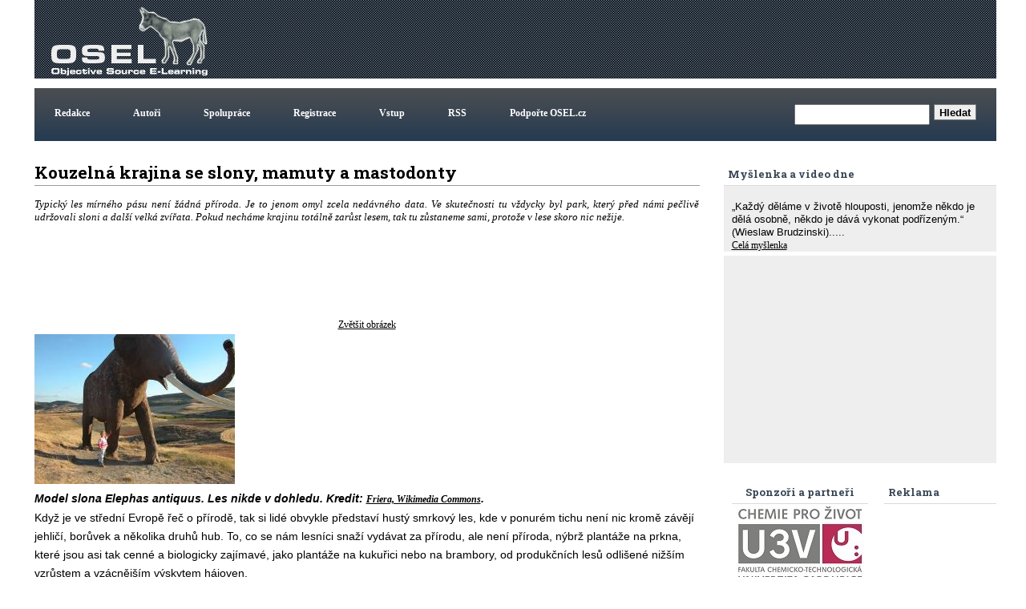

--- FILE ---
content_type: text/html; charset=UTF-8
request_url: https://www.osel.cz/4759-kouzelna-krajina-se-slony-mamuty-a-mastodonty.html?typ=odpoved&id_prispevku=106723
body_size: 9883
content:







<!DOCTYPE HTML>
<html><head>
		<meta http-equiv='Content-Type' content='text/html; charset=utf-8'>
		<meta name='keywords' content='ekologie,rostlina'>
		<meta name='description' content='Typický les mírného pásu není žádná  příroda. Je to jenom omyl zcela nedávného data. Ve skutečnosti tu vždycky byl park, který před námi pečlivě udržovali sloni a další velká zvířata. Pokud necháme krajinu totálně zarůst lesem, tak tu zůstaneme sami, protože v lese skoro nic nežije.'>
		
     
        <meta property="og:url"                content="https://www.osel.cz/4759-kouzelna-krajina-se-slony-mamuty-a-mastodonty.html" />
        <meta property="og:type"               content="article" />
        <meta property="og:title"              content="Kouzelná krajina se slony, mamuty a mastodonty" />
        <meta property="og:description"        content="Typický les mírného pásu není žádná  příroda. Je to jenom omyl zcela nedávného data. Ve skutečnosti tu vždycky byl park, který před námi pečlivě udržovali sloni a další velká zvířata. Pokud necháme krajinu totálně zarůst lesem, tak tu zůstaneme sami, protože v lese skoro nic nežije." />
        <meta property="og:image"              content="https://www.osel.cz/_clanky/1260216300.jpg" />
        <meta property="og:image:type"         content="image/jpg">
	     			
	
<link rel="schema.DC" href="http://purl.org/dc/elements/1.1/" />
<meta name="DC.Title" content="OSEL.CZ" />
<meta name="DC.Title.alternative" content="online service expert labourer" />
<meta name="DC.Creator.personalName" content="Pazdera, Josef" />
<meta name="DC.Creator.address" content="ja@osel.cz" />
<meta name="DC.Subject" scheme="PHNK" content="věda a společnost" />
<meta name="DC.Subject" scheme="PHNK" content="přírodní vědy" />
<meta name="DC.Subject" scheme="PHNK" content="fyzika" />
<meta name="DC.Subject" scheme="PHNK" content="biologie" />
<meta name="DC.Subject" scheme="PHNK" content="botanika" />
<meta name="DC.Subject" scheme="PHNK" content="zoologie" />
<meta name="DC.Subject" scheme="PHNK" content="genetika" />
<meta name="DC.Subject" scheme="PHNK" content="všeobecnosti a zajímavosti" />
<meta name="DC.Subject" scheme="MDT_MRF" content="001:316.3" />
<meta name="DC.Subject" scheme="MDT_MRF" content="5" />
<meta name="DC.Subject" scheme="MDT_MRF" content="53" />
<meta name="DC.Subject" scheme="MDT_MRF" content="57/59" />
<meta name="DC.Subject" scheme="MDT_MRF" content="58" />
<meta name="DC.Subject" scheme="MDT_MRF" content="59" />
<meta name="DC.Subject" scheme="MDT_MRF" content="575" />
<meta name="DC.Subject" scheme="MDT_MRF" content="0/9" />
<meta name="DC.Subject" scheme="MDT_KON" content="5 Přírodní vědy. Matematické vědy" />
<meta name="DC.Subject" scheme="DDC_CON" content="500 Natural sciences and mathematics" />
<meta name="DC.Subject" scheme="MDT_MRF" content="(0.034.2)004.738.12 " />
<meta name="DC.Description.abstract" content="Elektronický časopis Osel.cz se zabývá popularizací vědy a výzkumu." />
<meta name="DC.Publisher" content="Josef Pazdera" />
<meta name="DC.Publisher" content="Jaroslav Petr" />
<meta name="DC.Publisher.address" content="ja@osel.cz" />
<meta name="DC.Date.created" scheme="W3C-DTF" content="2002-07-01" />
<meta name="DC.Type" scheme="DCMIType" content="Text" />
<meta name="DC.Type" scheme="PHNK" content="www dokumenty" />
<meta name="DC.Format" scheme="IMT" content="text/html" />
<meta name="DC.Format.medium" content="computerFile" />
<meta name="DC.Identifier" content="http://www.osel.cz" />
<meta name="DC.Identifier" scheme="URN" content="URN:NBN:cz-nk2004340" />
<meta name="DC.Language" scheme="RFC3066" content="cze" />
	<title>:: OSEL.CZ ::  - Kouzelná krajina se slony, mamuty a mastodonty</title>
<link rel='stylesheet' href="https://www.osel.cz/grafika/main.css?2024_04_19" type='text/css'>
<link rel="stylesheet" href="https://www.osel.cz/grafika/poradna.css?2023_03_11" type="text/css" />
<link rel="stylesheet" href="https://www.osel.cz/grafika/seznam.css?2024_09_22" type="text/css" />
<link rel="stylesheet" href="https://www.osel.cz/js/tokeninput/token-input.css" type="text/css" />
<link rel="stylesheet" href="https://www.osel.cz/js/pickadate/themes/pickadate.01.default.css" media="screen" />

<link rel="stylesheet" href="https://www.osel.cz/js/fancybox/jquery.fancybox-1.3.4.css" media="screen" />

<link rel="stylesheet" href="https://www.osel.cz/grafika/mobile.css?2024_05_26" type="text/css" > <meta name="viewport" content="width=device-width, initial-scale=1">

<link href="https://fonts.googleapis.com/css?family=Roboto+Slab:700&amp;subset=latin,latin-ext" rel="stylesheet" type="text/css">
<script type="text/javascript" src="javascripts.js"></script>

<script type="text/javascript" src="https://www.osel.cz/js/jquery-1.8.2.min.js"></script>
<script type="text/javascript" src="https://www.osel.cz/js/tokeninput/jquery.tokeninput.js"></script>
<script type="text/javascript" src="https://www.osel.cz/js/fancybox/jquery.fancybox-1.3.4.js"></script>
<script type="text/javascript" src="https://www.osel.cz/js/pickadate/source/pickadate.min.js"></script> 
<script type="text/javascript" src="https://www.osel.cz/js/pickadate/translations/pickadate.cs_CZ.js"></script>



   	<script type="text/javascript">
  

	    //token input
	    $(document).ready(function() {
	    
	        $("a.fancybox").fancybox({
    				'transitionIn'			: 'elastic',
    				'transitionOut'			: 'elastic',
    				'hideOnContentClick': true,
    				'centerOnScroll'    : true,
    				'overlayShow'	:	false
          	});
          	
			
	    });
   	</script>


    <script type="text/javascript">
    
      $(document).ready(function() {
    
       $('.eu-cookies button').click(function() {
    var date = new Date();
    date.setFullYear(date.getFullYear() + 10);
    document.cookie = 'eu-cookies=1; path=/; expires=' + date.toGMTString();
    $('.eu-cookies').hide();
    });   
    
     });
    </script>
   <script async src="https://fundingchoicesmessages.google.com/i/pub-6801804185172061?ers=1" nonce="c0NGLzwsk4bfCq3CDHbozA"></script><script nonce="c0NGLzwsk4bfCq3CDHbozA">(function() {function signalGooglefcPresent() {if (!window.frames['googlefcPresent']) {if (document.body) {const iframe = document.createElement('iframe'); iframe.style = 'width: 0; height: 0; border: none; z-index: -1000; left: -1000px; top: -1000px;'; iframe.style.display = 'none'; iframe.name = 'googlefcPresent'; document.body.appendChild(iframe);} else {setTimeout(signalGooglefcPresent, 0);}}}signalGooglefcPresent();})();</script> 
</head>
<body class="">
<div id="fb-root"></div>
<script>(function(d, s, id) {
  var js, fjs = d.getElementsByTagName(s)[0];
  if (d.getElementById(id)) return;
  js = d.createElement(s); js.id = id;
  js.src = "//connect.facebook.net/cs_CZ/all.js#xfbml=1";
  fjs.parentNode.insertBefore(js, fjs);
}(document, 'script', 'facebook-jssdk'));</script>

<div class="main">
	<div class="horni-lista">
<!-- hlavicka designu -->
<div class="hlavicka" id="top">
	<div class="logo">
		<a href="https://www.osel.cz/"><img src="https://www.osel.cz/themes/default/logo_osel.gif" border="0"></a>
	</div>
	<div class="google_ads_top" style="float:right;margin:4px 4px 0 0;">

	
	
	
	
	



	
		<script type="text/javascript">
	   	google_ad_client = "pub-6801804185172061";
		 //728x90, created 5/15/08 
		google_ad_slot = "7784924651"; 
		 google_ad_width = 728; 
		google_ad_height = 90;

		</script>
		<script type="text/javascript" src="https://pagead2.googlesyndication.com/pagead/show_ads.js">
		</script>







	</div>
</div>

<!-- horni menu -->
<div class="menu"  id="menu">
	 <a id="opener" href="#menu"><span>III</span>Menu</a>
<div id="top-spodek">
                         
<a href="https://www.osel.cz/index.php?obsah=19&amp;id=6" class="but2">Redakce</a>
<a href="https://www.osel.cz/index.php?obsah=19&amp;id=8" class="but2">Autoři</a>
<a href="https://www.osel.cz/index.php?obsah=19&amp;id=7" class="but2">Spolupráce</a>

<!--<a href="https://www.osel.cz/index.php?spec=1&amp;section=regs" class="but2">Registrace</a>
<a href="https://www.osel.cz/index.php?obsah=60" class="but2">Vstup</a>-->

<a href="https://www.osel.cz/index.php?obsah=199" class="but2">Registrace</a>
<a href="https://www.osel.cz/index.php?obsah=200" class="but2">Vstup</a>
<a href="https://www.osel.cz/index.php?obsah=52" class="but2">RSS</a>
<a href="https://www.osel.cz/index.php?obsah=150" class="but2">Podpořte OSEL.cz</a>
<a href="#top" class="zavrit_menu">×</a>

 </div><!-- #top-spodek --> 
<a href="#top" id="closer"></a>
	 	<div class="vyhledavaci_box">
<form name='vyhledavani' action='https://www.osel.cz/index.php?obsah=36' method='post' style="margin:0px;">
<input size='19' name='hledat' style="float: left;">
<input type='hidden' name='obsah' value='36'>
<input type="submit" value="Hledat" class='form_but'>
</form>
</div>
	 </div>
</div>

<div class="obsah_obal">

<!-- prostrední sloupec -->
<div class="middle  middle-detail ">
<div id='clanek_detail_obal'>
		<div id='clanek_detail_nadpis' class='nadpis_clanku'>Kouzelná krajina se slony, mamuty a mastodonty &nbsp;</div>
		<div id='clanek_detail_popis'>	
		
			<div class="perex" style='min-height:100px;_height:100px;'>Typický les mírného pásu není žádná  příroda. Je to jenom omyl zcela nedávného data. Ve skutečnosti tu vždycky byl park, který před námi pečlivě udržovali sloni a další velká zvířata. Pokud necháme krajinu totálně zarůst lesem, tak tu zůstaneme sami, protože v lese skoro nic nežije.</div>
		</div><!-- #clanek_detail_popis --> 	<div id='clanek_detail_obsah'><p><br />&nbsp;</p>
<div>
<CENTER><a href="http://www.osel.cz/popisek_old.php?popisek=13545&amp;img=1260215819.jpg" target=blank>Zvětšit obrázek</a></CENTER><IMG src="https://www.osel.cz/_popisky/126_/s_1260215819.jpg">
<div><I><strong>Model slona Elephas antiquus. Les nikde v dohledu. Kredit: <a href="http://upload.wikimedia.org/wikipedia/commons/thumb/b/bc/Elephas_Antiquus_Ambrona.jpg/800px-Elephas_Antiquus_Ambrona.jpg">Friera, Wikimedia Commons</a>.</strong></I></div></div>
<p>Když je ve střední Evropě řeč o přírodě, tak si lidé obvykle představí hustý smrkový les, kde v ponurém tichu není nic kromě závějí jehličí, borůvek a několika druhů hub. To, co se nám lesníci snaží vydávat za přírodu, ale není příroda, nýbrž plantáže na prkna, které jsou asi tak cenné a biologicky zajímavé, jako plantáže na kukuřici nebo na brambory, od produkčních lesů odlišené nižším vzrůstem a vzácnějším výskytem hájoven.</p>
<p>&nbsp;</p>
<div>
<CENTER><a href="http://www.osel.cz/popisek_old.php?popisek=13546&amp;img=1260215889.jpg" target=blank>Zvětšit obrázek</a></CENTER><IMG src="https://www.osel.cz/_popisky/126_/s_1260215889.jpg">
<div><I><strong>Mastodont si vychutnává volnou krajinu. Kredit: Charles R. Knight</strong></I></div></div>
<p><br />Když by měl takový „les“ být přírodou, ve které si příjemně odpočineme, tak proč si smrkové plantáže nevysazujeme kolem svých domů? Ve skutečnosti se naši předci osídlující střední Evropu hustých hvozdů vždy báli, kromě bláznů v nich nikdo nikdy nebydlel a teprve romantizující šílenství 19. století do takových lesů vehnalo turisty. Přesto se ale dodnes v lese necítíme dobře – schválně si sami zkuste na celý den vyrazit do vzrostlého lesa, obvykle začneme mít záhy utkvělý pocit, že nás něco sleduje. To ale v žádné případě není náhoda. Averze vůči lesu je naprosto všudypřítomná u lidských etnik po celém světě. I když některé kmeny třeba žijí ve stromových domech, rozhodně to nejsou lesní lidé a okolí svých obytných stromů pečlivě vyčistí a přemění na volné prostranství. Ve vztahu k lesu se tvrdě hlásí historie naše druhu. V genech máme sklon být spokojení nikoliv v příšeří lesních velikánů, ale v rozvolněné krajině, kde jsou tu a tam osamocené velké stromy, občas keře a mezi nimi spousta volného prostoru. Vůbec není náhoda, že naše parky a zahrady, kam rádi chodíme hledat novou energii, tak hodně připomínají krajinu, v jaké náš druh vzniknul a kde jsme prožili naprostou většinu naší dosavadní evoluci. Anglické parky, nikoliv lesy, si nosíme ve svých genech a srdcích.</p>
<p><br />Ve skutečnosti je to s dnešními lesy ještě horší. Lidé se často domnívají, že až do příchodu moderního člověka se od oceánu k oceánu táhly nekonečné hvozdy a že to je ta „příroda“ ke která by mělo směřovat naše ochranářské snažení. Kdyby lidstvo najednou zmizelo, tak by se prý zase vrátil mlčenlivý neprostupný les. Podle všeho je to celé nesmysl. </p>
<p><br />&nbsp;</p>
<div>
<CENTER><a href="http://www.osel.cz/popisek_old.php?popisek=13547&amp;img=1260215922.jpg" target=blank>Zvětšit obrázek</a></CENTER><IMG src="https://www.osel.cz/_popisky/126_/s_1260215922.jpg">
<div><I><strong>Slon likviduje strom v jižní Africe. Kredit: <a href="http://farm2.static.flickr.com/1242/754592077_fdea03f660.jpg?v=0">FANTOMAS2005</a>.</strong></I></div></div>
<p>Množství fosilních nálezů, rekonstrukce pravěké přírody, naše vlastní zkušenost s dnešní přírodou různě po světě i prostý selský rozum, to vše nám ukazuje, že neprostupný tichý prales nikdy neexistoval. Zapomínáme totiž na jednu podstatnou věc. Než do Evropy, Ameriky i na další místa, kde by teoreticky mohl růst mohutný les, dorazil Homo sapiens, tak tu nebylo vzduchoprázdno. Krajině vládla jiná velká zvířata – v Evropě například slon Elephas (Palaeoloxodon) antiquus nebo pratur Bos primigenius a mnozí další. Pokud si někdo myslí, že vliv slonů či praturů na krajinu nedá srovnat s lidmi, tak asi nikdy neviděl místa, kde rozpustile skotačili sloni. Oblasti mírného klimatu celé planety byly plné stád velkých zvířat, která aktivně vytvářela krajinu parkového či chcete-li lesostepního typu. Prales by tu vzhledem ke klimatu mohl vyrůst, takhle ale neměl naději. </p>
<p>&nbsp;</p>
<div>
<CENTER><a href="http://www.osel.cz/popisek_old.php?popisek=13548&amp;img=1260215970.jpg" target=blank>Zvětšit obrázek</a></CENTER><IMG src="https://www.osel.cz/_popisky/126_/s_1260215970.jpg">
<div><I><strong>Anglický park ve Veltrusech. Kredit:<a href="http://i.idnes.cz"> iDnes</a>.</strong></I></div></div>
<p><br />Přesně takový obrázek potvrzují nejnovější výzkumy Jacquelyn Gill z University of Wisconsin v Madisonu a jejích spolupracovníků. Před 15 tisíci lety, když odcházela další doba ledová, se na severoamerických pláních proháněla megafauna - mamuti, mastodonti, velbloudi, koně, i obří lenochodi s obřími bobry. Nikde nebyly žádné veliké hvozdy, velká zvířata jim nedovolila vyrůst. Byla to pestrá krajina – tu lesík, tam zase močál a mezi nimi travnaté pláně. Gill to se svými kolegy vysledovala s pomocí analýzy pylů, zuhelnatělého dřeva a spor hub osídlujících trus velkých zvířat, pocházejících ze vzorků jezerního sedimentu Appleman Lake v Indianě a z lokalit v New Yorku. Podle jejich závěrů začal zhruba před 14,8 tisíci let klesat počet velkých zvířat a asi před 13,8 tisíci let došlo k závěrečnému dramatickému poklesu jejich stavu. Od té doby se ve vzorcích už téměř nevyskytují spory hub osídlujících trus, protože už ho neměl kdo vyrábět. Příroda severní Ameriky se v krátké době drasticky změnila – všechno zarostl rozsáhlý listnatý nebo smíšený les, který do té doby velká zvířata držela na uzdě.</p>
<p><br />Proč ale severoamerická megafauna tak náhle zmizela? Je to kupodivu velmi zpolitizovaná otázka, protože se okrajově dotýká klimatického bláznění. Lidé, kteří jsou přesvědčeni, že moderní civilizace je zlá a ničí planetu, si obvykle také myslí, že naši předci byli ušlechtilí divoši, kteří se cpali fazolemi a mamutovi říkali bratře. Je pro ně nepřijatelné, že by takové ušlechtilé bytosti mohly vybít stáda mamutů a lenochodů, tak raději usilovně hledají jiná komplikovaná vysvětlení, v nichž často hraje roli osvědčený padouch klima nebo případně pády kamení z vesmíru. Vymírání megafaun všude po světě ale tak krásně souhlasí s příchodem lidských lovců, že je to do očí bijící. Velká zvířata nedávnosti minulosti podle všeho opravdu zlikvidovali ušlechtilí divoši.</p>
<p>&nbsp;</p>
<div>
<CENTER><a href="http://www.osel.cz/popisek_old.php?popisek=13549&amp;img=1260216094.jpg" target=blank>Zvětšit obrázek</a></CENTER><IMG src="https://www.osel.cz/_popisky/126_/s_1260216094.jpg">
<div><I><strong>Středověký les, přátelský vůči přírodě. Kredit: <a href="http://www.farm-direct.co.uk">Sarah Wroot</a>.</strong></I></div></div>
<p><br />Pikantní je, že pestrou parkovou krajinu plnou úžasných organismů na velice dlouhou dobu zachránilo zemědělství. Roli snězených slonů nebo přežvýkavců převzala hospodářská zvířata. Až donedávna se totiž páslo v lesích a ty vypadaly úplně jinak, než dnes. Katastrofální je pro středoevropskou krajinu až zhruba posledních 100 let, kdy jsme zalezli do měst a nevypustili žádná další velká zvířata. Les se utrhl ze řetězu a pokud s tím něco rychle neuděláme, tak se brzy zaroste i poslední zbytky hezké přírody a my se budeme moct rozloučit se spoustou vzácných a zajímavých druhů.<br /></p>
<p><IMG alt="Les na Šumavě. Národní park, ale stejně je prázdný. Kredit: NP Šumava." align=middle src="https://www.osel.cz/_img/img1260216272.jpg" width=600 height=400></p>
<p>&nbsp;</p>
<p><em><strong>Les na Šumavě. Národní park, ale stejně je prázdný. Kredit: NP Šumava.</strong></em></p>
<p><strong><em></em></strong>&nbsp;</p>
<p><strong>Pramen:&nbsp;</strong> Science Daily 20. 11. 2009.</p></div><!-- #clanek_detail_obsah -->
				
		<div class='zapati_clanku'>
  <div class='zapati_clanku_left' ><b>Autor:</b> <a href='https://www.osel.cz/autor/38/stanislav-mihulka/' title='Články autora Stanislav Mihulka'>Stanislav Mihulka</a>  </div> 
			
			<div class='zapati_clanku_right' ><b>Datum:</b> 08.12.2009 07:59</div>
			<div style='width:20px;'></div>
			
		</div>
		<div style='text-align:center;height:25px;line-height:25px;'><a href='https://www.osel.cz/tisk.php?&clanek=4759' target='_blank'>Tisk článku</a></div>
		<br>
	
		
		
	
	  </div><!-- #clanek_detail_obal -->	
		<div class='clanek_reklama_detail_m' > <script async src="//pagead2.googlesyndication.com/pagead/js/adsbygoogle.js"></script>
		<!-- clanek detail mobil spodek -->
		<ins class="adsbygoogle"
		     style="display:block"
		     data-ad-client="ca-pub-6801804185172061"
		     data-ad-slot="7141200376"
		     data-ad-format="auto"></ins>
		<script>
		(adsbygoogle = window.adsbygoogle || []).push({});
		</script></div><div class="reklama_paticka_knihy"><div class="reklama_paticka_knihy_right"><!-- misto abz knihy -->
				<ins class="adsbygoogle"
				     style="display:block"
				     data-ad-client="ca-pub-6801804185172061"
				     data-ad-slot="5522042343"
				     data-ad-format="auto"
				     data-full-width-responsive="true"></ins>
				<script>
				     (adsbygoogle = window.adsbygoogle || []).push({});
				</script></div>	
						<div class="reklama_paticka_knihy_vedle">
						<!-- vedle knihy abz -->
						<ins class="adsbygoogle"
						     style="display:block"
						     data-ad-client="ca-pub-6801804185172061"
						     data-ad-slot="9496151888"
						     data-ad-format="auto"
						     data-full-width-responsive="true"></ins>
						<script>
						     (adsbygoogle = window.adsbygoogle || []).push({});
						</script>

						</div>
						</div><div id='clanek_detail_souvisejici'><div class='zapati_clanku'><b>Související články:</b></div><p><a href="https://www.osel.cz/5630-cenne-stromove-ostrovy-v-everglades-vznikly-ze-smetist.html" class="but1">Cenné stromové ostrovy v Everglades vznikly ze smetišť</a> &nbsp;  &nbsp; 
			  Autor: Stanislav Mihulka (26.03.2011) <br>
		<a href="https://www.osel.cz/3998-tovik-pomaha-v-boji-s-tezkymi-kovy.html" class="but1">Šťovík pomáhá v boji s těžkými kovy</a> &nbsp;  &nbsp; 
			  Autor: Anna Marcinková (11.10.2008) <br>
		<a href="https://www.osel.cz/3611-kdyz-kvete-motyli-ker.html" class="but1">Když kvete motýlí keř</a> &nbsp;  &nbsp; 
			  Autor: Ota Beran (29.05.2008) <br>
		<a href="https://www.osel.cz/3434-oxid-uhlicity-je-vinen.html" class="but1">Oxid uhličitý je vinen!</a> &nbsp;  &nbsp; 
			  Autor: Anna Marcinková (26.03.2008) <br>
		</p></div><br><!-- konec #clanek_detail_souvisejici -->
			<div class="reklama_paticka">
		        <script type="text/javascript">
		      	google_ad_client = "pub-6801804185172061";
		      	/* naddiskuzi */
		      	google_ad_slot = "4972644829";
		      	google_ad_width = 728;
		      	google_ad_height = 90;
		      	</script>
		      	<script type="text/javascript" src="https://pagead2.googlesyndication.com/pagead/show_ads.js">
		      	</script>
			</div>
			<br /><div class='zapati_clanku'><h2>Diskuze:</h2></div><div id='clanky_diskuse'>
          <a id='poradna_kotva'></a>
          
        <br /> <b>Diskuze je otevřená pouze 7dní od zvěřejnění příspěvku nebo na povolení redakce</b><br /><br /><br /><br /><br /><br /><br /><br />
        </div>
        </div>

<!-- left right -->
<div class="leftright">

<div class='myslenka_dne'>
		 <div class='menu_header'>Myšlenka a video dne</div>
<div class='text_menu'>
</p><br><p class='menu1' style='text-align:left;'>„Každý děláme v životě hlouposti, jenomže někdo je dělá osobně, někdo je dává vykonat podřízeným.“ (Wieslaw Brudzinski).....<br/>
         <a href="myslenka.php?myslenka=3962" onClick="return !window.open(this.href, 'img','width=850,height=550,top=0,left=0,scrollbars=0');" title="Zobrazit celou myšlenku">
                         Celá myšlenka
                      </a>

         </div>
 
<div class='text_menu'><iframe src="https://www.youtube.com/embed/hhWeMgyzHwQ" frameborder="0" width="340" height="255" allowfullscreen allow="accelerometer; encrypted-media; gyroscope; picture-in-picture" ></iframe></div>
 </div>	
<!-- levy sloupec -->
<div class="left">
                                  
                      <div class='menu_header'>Reklama</div>	 
	<div style="" > 





		<script async src="https://pagead2.googlesyndication.com/pagead/js/adsbygoogle.js"></script>
					<!-- siroky sloupec misto studentu -->
					<ins class="adsbygoogle"
					     style="display:block"
					     data-ad-client="ca-pub-6801804185172061"
					     data-ad-slot="5999755949"
					     data-ad-format="auto"></ins>
					<script>
					     (adsbygoogle = window.adsbygoogle || []).push({});
					</script>		


	</div>

	 



		
		<script async src="https://pagead2.googlesyndication.com/pagead/js/adsbygoogle.js"></script>
		<!-- Pravy sloupec rubriky - siroky 160 -->
		<ins class="adsbygoogle"
		     style="display:block"
		     data-ad-client="ca-pub-6801804185172061"
		     data-ad-slot="7461329543"
		     data-ad-format="auto"></ins>
		<script>
		     (adsbygoogle = window.adsbygoogle || []).push({});
		</script>
		

	
	 

	

</div>

<!-- pravy sloupec -->
<div class="right">
<center>
<div class="menu_header">
		Sponzoři a partneři
	</div>
	
<center>	

				  <a href="https://fcht.upce.cz/fcht/univerzita-tretiho-veku" target="_blank" class="p7 id_11"><img src="https://www.osel.cz/reklama/tresconsulting.jpg" border="0"></a> 
				  
				  <a href="http://www.svenbiolabs.cz" target="_blank" class="p7 id_27"><img src="https://www.osel.cz/reklama/edoo.png" border="0"></a> 
				  
				  <a href="https://www.creativeguerilla.cz/" target="_blank" class="p7 id_4"><img src="https://www.osel.cz/reklama/guerilla.jpg" border="0"></a> 
				  </center>


</div>

<div class="fb_box">	
<div class="fb-like-box" data-href="https://www.facebook.com/OSEL.cz" data-width="300" data-height="450" data-show-faces="true" data-stream="false" data-border-color="#FFFFFF" data-header="false"></div>
</div><!-- 	<div class='menu_header_rubriky'>
	<br>	Rubriky
	</div> -->
	<div class='text_menu_rubriky'>
		<div id='leve_menu' style='padding-top:1px;'>
	
			<ul class='kategorie'>
				<li><a href='https://www.osel.cz' title='Úvodní stránka'>Úvodní stránka</a></li>
						<li><a href="https://www.osel.cz/behavioralni-vedy/" title='Behavioralni vědy' class='odkaz_kategorie ' >Behavioralni vědy</a></li>
		<li><a href="https://www.osel.cz/ceska-a-slovenska-veda/" title='Česká a slovenská věda' class='odkaz_kategorie ' >Česká a slovenská vě&hellip;</a></li>
		<li><a href="https://www.osel.cz/clovek/" title='Člověk' class='odkaz_kategorie ' >Člověk</a></li>
		<li><a href="https://www.osel.cz/evoluce/" title='Evoluce' class='odkaz_kategorie ' >Evoluce</a></li>
		<li><a href="https://www.osel.cz/fyzika/" title='Fyzika' class='odkaz_kategorie ' >Fyzika</a></li>
		<li><a href="https://www.osel.cz/genetika/" title='Genetika' class='odkaz_kategorie ' >Genetika</a></li>
		<li><a href="https://www.osel.cz/kabinet/" title='Kabinet' class='odkaz_kategorie ' >Kabinet</a></li>
		<li><a href="https://www.osel.cz/nejen-vedou/" title='Nejen vědou' class='odkaz_kategorie ' >Nejen vědou</a></li>
		<li><a href="https://www.osel.cz/osli/" title='Osli' class='odkaz_kategorie ' >Osli</a></li>
		<li><a href="https://www.osel.cz/osloviny/" title='Osloviny' class='odkaz_kategorie ' >Osloviny</a></li>
		<li><a href="https://www.osel.cz/ovce-kozy/" title='Ovce, kozy' class='odkaz_kategorie ' >Ovce, kozy</a></li>
		<li><a href="https://www.osel.cz/prase/" title='Prase' class='odkaz_kategorie ' >Prase</a></li>
		<li><a href="https://www.osel.cz/precetli-jsme/" title='Přečetli jsme' class='odkaz_kategorie ' >Přečetli jsme</a></li>
		<li><a href="https://www.osel.cz/ptaci/" title='Ptáci' class='odkaz_kategorie ' >Ptáci</a></li>
		<li><a href="https://www.osel.cz/rostliny/" title='Rostliny' class='odkaz_kategorie ' >Rostliny</a></li>
		<li><a href="https://www.osel.cz/seminare/" title='Semináře' class='odkaz_kategorie ' >Semináře</a></li>
		<li><a href="https://www.osel.cz/skot/" title='Skot' class='odkaz_kategorie ' >Skot</a></li>
		<li><a href="https://www.osel.cz/vesmir/" title='Vesmír' class='odkaz_kategorie ' >Vesmír</a></li>
		<li><a href="https://www.osel.cz/viry-bakterie/" title='Viry, bakterie' class='odkaz_kategorie ' >Viry, bakterie</a></li>
		<li><a href="https://www.osel.cz/zajimavosti/" title='Zajímavosti' class='odkaz_kategorie ' >Zajímavosti</a></li>
		<li><a href="https://www.osel.cz/zdravi/" title='Zdraví' class='odkaz_kategorie ' >Zdraví</a></li>

			</ul>
		  </div><!-- konec #leve_menu-->
		  
 <br>
		</div>
</div>
<!-- left right -->


</div>
<!-- obsah obal -->
<!-- paticka sloupec -->
<div class="paticka"><center><div style="margin-top:8px;"> <p style="float:left;">
<script>
  (function(i,s,o,g,r,a,m){i['GoogleAnalyticsObject']=r;i[r]=i[r]||function(){
  (i[r].q=i[r].q||[]).push(arguments)},i[r].l=1*new Date();a=s.createElement(o),
  m=s.getElementsByTagName(o)[0];a.async=1;a.src=g;m.parentNode.insertBefore(a,m)
  })(window,document,'script','https://www.google-analytics.com/analytics.js','ga');

  ga('create', 'UA-2980071-1', 'auto');
  ga('send', 'pageview');

</script>
</p>

</div>
</div>
</div>
<div style="text-align:center;padding:15px;clear:both;">
<a href="https://www.osel.cz/index.php?obsah=99">Zásady ochrany osobních údajů webu osel.cz</a>

</div>
<script> 
  
  window.onload = function() { 
  
    // Delay to allow the async Google Ads to load
    setTimeout(function() { 
      
      // Get the first AdSense ad unit on the page
      var ad = document.querySelector("ins.adsbygoogle");
      
      // If the ads are not loaded, track the event
      if (ad && ad.innerHTML.replace(/\s/g, "").length == 0) {
 
        if (typeof ga !== 'undefined') {
 
            // Log an event in Universal Analytics
            // but without affecting overall bounce rate
            ga('send', 'event', 'Adblock', 'Yes', {'nonInteraction': 1}); 
 
        } else if (typeof _gaq !== 'undefined') {
 
            // Log a non-interactive event in old Google Analytics
            _gaq.push(['_trackEvent', 'Adblock', 'Yes', undefined, undefined, true]);
 
        }
      }
      else
      {
             
              if (typeof ga !== 'undefined') {
     
                // Log an event in Universal Analytics
                // but without affecting overall bounce rate
                ga('send', 'event', 'Adblock', 'No', {'nonInteraction': 1}); 
     
            } else if (typeof _gaq !== 'undefined') {
     
                // Log a non-interactive event in old Google Analytics
                _gaq.push(['_trackEvent', 'Adblock', 'No', undefined, undefined, true]);
     
            }    
      
      
      }
      
    }, 2000); // Run ad block detection 2 seconds after page load
  }; 
  
</script>
</body>
</html>


--- FILE ---
content_type: text/html; charset=utf-8
request_url: https://www.google.com/recaptcha/api2/aframe
body_size: 267
content:
<!DOCTYPE HTML><html><head><meta http-equiv="content-type" content="text/html; charset=UTF-8"></head><body><script nonce="OgI3Kqb_S3WIBUmEtUiydw">/** Anti-fraud and anti-abuse applications only. See google.com/recaptcha */ try{var clients={'sodar':'https://pagead2.googlesyndication.com/pagead/sodar?'};window.addEventListener("message",function(a){try{if(a.source===window.parent){var b=JSON.parse(a.data);var c=clients[b['id']];if(c){var d=document.createElement('img');d.src=c+b['params']+'&rc='+(localStorage.getItem("rc::a")?sessionStorage.getItem("rc::b"):"");window.document.body.appendChild(d);sessionStorage.setItem("rc::e",parseInt(sessionStorage.getItem("rc::e")||0)+1);localStorage.setItem("rc::h",'1770149271532');}}}catch(b){}});window.parent.postMessage("_grecaptcha_ready", "*");}catch(b){}</script></body></html>

--- FILE ---
content_type: application/javascript; charset=utf-8
request_url: https://fundingchoicesmessages.google.com/f/AGSKWxXB2LsF5KdlNIOhVrmEuLka4mp2E37GSJuvgbo2u-ODQyXKD-5Dp3D49UOepBpp-HjA1HqqlKUaO4CPGY9t0Q_rMgF7t40towFZlKpzJ_2MfuQ2m2jxzSfA14Kbq0RYoW9pIpa2OzNIbvY_EzZKEIC3eLzYHFyrxThTDc-I5YQZ-sAJ6xYbiHE41qvB/_/ads_new./oasadframe._ad_300..468x80_/frequencyads.
body_size: -1285
content:
window['7f4407a4-1071-4abf-abb3-db2c344781aa'] = true;